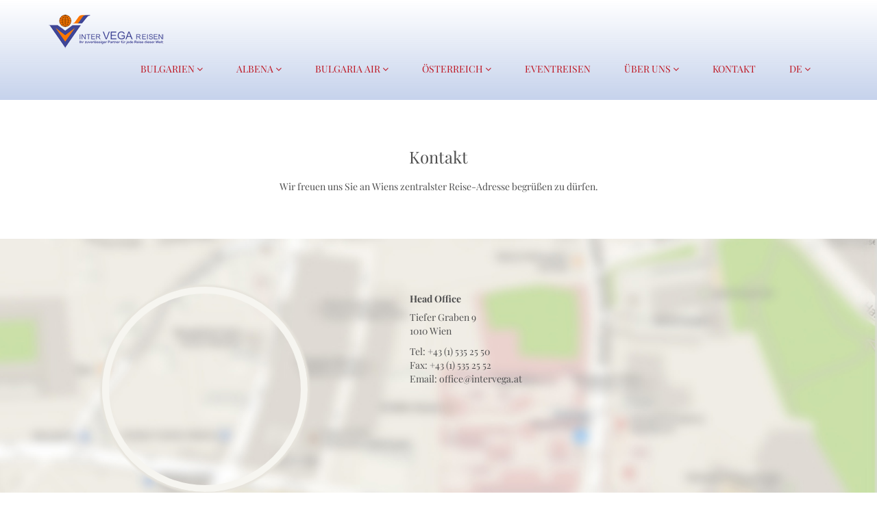

--- FILE ---
content_type: text/html; charset=UTF-8
request_url: http://www.intervega.at/p/7/Datenschutz
body_size: 6393
content:
<!DOCTYPE html>
<html lang="en">
	<head>
    <meta charset="utf-8">
    <meta http-equiv="X-UA-Compatible" content="IE=edge">
    <meta name="viewport" content="width=device-width, initial-scale=1.0">
    <meta name="description" content="">
    <meta name="author" content="">
    <title>Intervega</title>
	<base href="https://www.intervega.at/">
	<!-- core CSS -->
    <link href="css/bootstrap.min.css" rel="stylesheet">
    <link href="css/font-awesome.min.css" rel="stylesheet">
    <link href="css/animate.min.css" rel="stylesheet">
    <link href="css/prettyPhoto.css" rel="stylesheet">
    <link href="css/main.css?v=2" rel="stylesheet">
    <link href="css/responsive.css" rel="stylesheet">
    <!--[if lt IE 9]>
    <script src="js/html5shiv.js"></script>
    <script src="js/respond.min.js"></script>
    <![endif]-->
    <link rel="stylesheet" href="https://cdnjs.cloudflare.com/ajax/libs/owl-carousel/1.3.3/owl.carousel.min.css">
	<link rel="stylesheet" href="https://cdnjs.cloudflare.com/ajax/libs/owl-carousel/1.3.3/owl.theme.min.css">
	<link rel="stylesheet" href="https://cdnjs.cloudflare.com/ajax/libs/owl-carousel/1.3.3/owl.transitions.css">
    <script src="js/jquery.js"></script>
    <script type="text/javascript" src="https://cdnjs.cloudflare.com/ajax/libs/owl-carousel/1.3.3/owl.carousel.min.js"></script>     
    <link rel="stylesheet" href="map_editor/css/image-map-pro.min.css">
    <link rel="stylesheet" href="map_editor/css/squares.min.css">
    <link rel="stylesheet" href="jquery-ui/jquery-ui.css">
    <script src="jquery-ui/jquery-ui.js"></script>
</head><!--/head-->

	<body class="homepage">
			<header id="header">
        <div class="top-bar" style="color: #fff">
            <div class="container">
                <div class="row">
                	<div class="col-sm-2 col-xs-4">
                		<div class="top-number">
                        	<p><i class="fa fa-phone-square"></i>  +43 (1) 535 25 50</p>
                        </div>
                	</div>
                	<div class="col-sm-2 col-xs-4">
                		<div class="top-number">
                        	<p><a href="#" rel="office/intervega.at" class="meil"><i class="fa fa-envelope"></i>  <span class="hidml">office/intervega.at</span></a></p>
                        </div>
                	</div>
                	<div class="col-sm-2 col-xs-4">
                		<p align="right">MO - FR, 09:00 - 17:30</p>
                	</div>
                	<div class="col-sm-3 col-xs-4">
                		<p align="right">Tiefer Graben 9, A-1010 Wien</p>
                	</div>
                	<div class="col-sm-3 col-xs-4">
                		<div class="search">
							<form role="form" method="post" action="http://www.intervega.at/search">
								<input type="hidden" name="_token" value="s0GJgO44sg16lThvDpyReJFLEspwIn55ouAdsXA8">
								<input type="text" name="term" class="search-form" autocomplete="off" placeholder="Suche">
								<i class="fa fa-search"></i>
							</form>
						</div>
					</div>
                </div>
            </div><!--/.container-->
        </div><!--/.top-bar-->

        <nav class="navbar navbar-inverse" role="banner">
            <div class="container">
                <div class="navbar-header">
					<button type="button" class="navbar-toggle" data-toggle="collapse" data-target=".navbar-collapse">
                        <span class="sr-only">Toggle navigation</span>
                        <span class="icon-bar"></span>
                        <span class="icon-bar"></span>
                        <span class="icon-bar"></span>
                    </button>
                    <a class="navbar-brand" href="http://www.intervega.at"><img src="images/intervega_logo.png" alt="Intervega Reisen"></a>
                </div>
				
                <div class="collapse navbar-collapse navbar-right">
                    <ul class="nav navbar-nav">
                    	                    		 	
                    		<li role="presentation" class="dropdown">
                        		<a href="#" class="dropdown-toggle" data-toggle="dropdown">Bulgarien <i class="fa fa-angle-down"></i></a>
                       			<ul class="dropdown-menu">
                                													<li class=""><a href="http://www.intervega.at/3/Angebote">Angebote</a></li>
																							<li class=""><a href="http://www.intervega.at/4/Reiseziel%20Bulgarien">Reiseziel Bulgarien</a></li>
																							<li class=""><a href="http://www.intervega.at/5/Geschichte">Geschichte</a></li>
											 
                            	</ul>
                        	</li>
                        							                    		 	
                    		<li role="presentation" class="dropdown">
                        		<a href="#" class="dropdown-toggle" data-toggle="dropdown">Albena <i class="fa fa-angle-down"></i></a>
                       			<ul class="dropdown-menu">
                                													<li class=""><a href="http://www.intervega.at/29/Gr%C3%BCnes%20Resort%20am%20Schwarzen%20Meer">Grünes Resort am Schwarzen Meer</a></li>
																							<li class=""><a href="http://www.intervega.at/31/Die%20Anlage">Die Anlage</a></li>
																							<li class=""><a href="http://www.intervega.at/35/Albena:%20Der%20perfekte%20Urlaub%20am%20Schwarzen%20Meer">Albena: Der perfekte Urlaub am Schwarzen Meer</a></li>
																							<li class=""><a href="http://www.intervega.at/32/Zu%20den%20Angeboten">Zu den Angeboten</a></li>
																							<li class=""><a href="http://www.intervega.at/34/Albena%20Video">Albena Video</a></li>
											 
                            	</ul>
                        	</li>
                        							                    		 	
                    		<li role="presentation" class="dropdown">
                        		<a href="#" class="dropdown-toggle" data-toggle="dropdown">Bulgaria Air <i class="fa fa-angle-down"></i></a>
                       			<ul class="dropdown-menu">
                                													<li class=""><a href="http://www.intervega.at/16/Fluganfrage">Fluganfrage</a></li>
																							<li class=""><a href="http://www.intervega.at/17/Bulgaria%20Air">Bulgaria Air</a></li>
											 
                            	</ul>
                        	</li>
                        							                    		 	
                    		<li role="presentation" class="dropdown">
                        		<a href="#" class="dropdown-toggle" data-toggle="dropdown">Österreich  <i class="fa fa-angle-down"></i></a>
                       			<ul class="dropdown-menu">
                                													<li class=""><a href="http://www.intervega.at/22/Welcome%20in%20Austria%20-%20BG">Welcome in Austria - BG</a></li>
																							<li class=""><a href="http://www.intervega.at/23/Welcome%20in%20Austria%20-%20RU">Welcome in Austria - RU</a></li>
																							<li class=""><a href="http://www.intervega.at/24/Herzlich%20Willkommen">Herzlich Willkommen</a></li>
											 
                            	</ul>
                        	</li>
                        							                    							                    			<li class=""><a href="http://www.intervega.at/15/Eventreisen">Eventreisen</a></li>
					                    								                    		 	
                    		<li role="presentation" class="dropdown">
                        		<a href="#" class="dropdown-toggle" data-toggle="dropdown">Über uns <i class="fa fa-angle-down"></i></a>
                       			<ul class="dropdown-menu">
                                													<li class=""><a href="http://www.intervega.at/19/%C3%9Cber%20uns">Über uns</a></li>
																							<li class=""><a href="http://www.intervega.at/10/Impressum">Impressum</a></li>
																							<li class=""><a href="http://www.intervega.at/18/AGB">AGB</a></li>
																							<li class=""><a href="http://www.intervega.at/20/Datenschutzerkl%C3%A4rung">Datenschutzerklärung</a></li>
											 
                            	</ul>
                        	</li>
                        							                    							                    			<li class=""><a href="http://www.intervega.at/9/Kontakt">Kontakt</a></li>
					                    														<li role="presentation" class="dropdown">
                        	<a href="#" class="dropdown-toggle capitalize" data-toggle="dropdown">de <i class="fa fa-angle-down"></i></a>
                       		<ul class="dropdown-menu">
					                       			<li class=""><a href="http://www.intervega.at/p/7/Datenschutz?lang=en">English</a></li>
					                       			<li class=""><a href="http://www.intervega.at/p/7/Datenschutz?lang=ru">Russian</a></li>
					                       			<li class=""><a href="http://www.intervega.at/p/7/Datenschutz?lang=bg">Български</a></li>
					                       		</ul>
                       	</li>
                       			               
                    </ul>
                </div>
            </div><!--/.container-->
        </nav><!--/nav-->
    </header><!--/header-->
			<section id="contact-info">
        <div class="center">                
            <h2>Kontakt</h2>
            <p class="lead"><p>Wir freuen uns Sie an Wiens zentralster Reise-Adresse begr&uuml;&szlig;en zu d&uuml;rfen.</p>
</p>
        </div>
        <div class="gmap-area">
            <div class="container">
                <div class="row">
                    <div class="col-sm-5 text-center">
                        <div class="gmap">
                            <iframe src="https://www.google.com/maps/embed?pb=!1m18!1m12!1m3!1d2658.730656969495!2d16.364976715937292!3d48.21180367922947!2m3!1f0!2f0!3f0!3m2!1i1024!2i768!4f13.1!3m3!1m2!1s0x476d07a2ba79bcd9%3A0xbb8240faad9b3a06!2sI.V.R.+Reiseb%C3%BCro+Gesellschaft+m.b.H.!5e0!3m2!1sde!2sat!4v1480430765911" width="600" height="450" frameborder="0" style="border:0" allowfullscreen></iframe>
                        </div>
                    </div>

                    <div class="col-sm-7 map-content">
                        <ul class="row">
                            <li class="col-sm-6">
                                <address>
                                    <h5>Head Office</h5>
                                    <p>Tiefer Graben 9 <br>
                                    1010 Wien</p>
                                    <p>Tel: +43 (1) 535 25 50 <br>
                                    Fax: +43 (1) 535 25 52<br>
                                    Email: office@intervega.at</p>
                                </address>
                            </li>


                            <li class="col-sm-6">
                                                            </li>
                        </ul>
                    </div>
                </div>
            </div>
        </div>
    </section>  <!--/gmap_area -->

    <section id="contact-page">
        <div class="container">
            <div class="center">        
                <h2>Ihre Anfrage per E-Mail</h2>
                <p class="lead">Nutzen Sie unser Kontaktformular, um uns eine Nachricht zu hinterlassen. Wir melden uns umgehend bei Ihnen.</p>
            </div> 
            <div class="formresult" style="display:none;"><p class="resulttext text-success" align="center"></p></div>
            <div class="row contact-wrap"> 
                <div class="status alert alert-success" style="display: none"></div>
                <form id="main-contact-form" class="contact-form" name="contact-form" method="post" action="http://www.intervega.at/contact-form-send">
		    <input type="hidden" name="_token" value="s0GJgO44sg16lThvDpyReJFLEspwIn55ouAdsXA8">
                    <div class="col-sm-5 col-sm-offset-1">
                        <div class="form-group">
                            <label>Ihr Name *</label>
                            <input type="text" name="name" class="form-control" required="required">
                        </div>
                        <div class="form-group">
                            <label>E-Mail *</label>
                            <input type="email" name="email" class="form-control" required="required">
                        </div>
                        <div class="form-group">
                            <label>Telefon</label>
                            <input type="phone" name="phone" class="form-control">
                        </div>
                        <div class="form-group">
                            <label>Unternehmen</label>
                            <input type="text" name="company" class="form-control">
                        </div>                        
                    </div>
                    <div class="col-sm-5">
                        <div class="form-group">
                            <label>Betreff *</label>
                            <input type="text" name="subject" class="form-control" required="required">
                        </div>
                        <div class="form-group">
                            <label>Nachricht *</label>
                            <textarea name="message" id="message" required="required" class="form-control" rows="8"></textarea>
                        </div>                        
                        <div class="form-group">
                            <button type="submit" name="submit" class="btn btn-primary btn-lg" required="required">Abschicken</button>
                        </div>
                    </div>
                </form> 
            </div><!--/.row-->
        </div><!--/.container-->
    </section><!--/#contact-page-->
			<section id="partner">
	<div class="container">
				<div class="center wow fadeInDown">
			<h2>Unsere Partner</h2>
			<div class="lead"><p>Ein erfolgreiches Unternehmen braucht auch erfolgreiche Partner.<br />
Aus diesem Grund kooperieren wir ausschlie&szlig;lich mit Partnern, die durch umfangreiches Know-how und h&ouml;chste Qualit&auml;tsstandards den Wert unserer Dienstleistungen und somit den Nutzen f&uuml;r unsere Kunden steigern.</p>
</div>
		</div>    
		
		<div class="partners">
			<ul>
				 
				<li> <a href="http://www.kuoni.at"><img class="img-responsive wow fadeInDown" data-wow-duration="1000ms" data-wow-delay="0ms" src="uploads/2026-01-28/any.php" alt="Kuoni Travel Partner"></a></li>
				 
				<li> <a href="https://albena.bg/de"><img class="img-responsive wow fadeInDown" data-wow-duration="1000ms" data-wow-delay="300ms" src="uploads/2022-01-26/Albena_new.png" alt="Albena"></a></li>
				 
				<li> <a href="http://www.air.bg"><img class="img-responsive wow fadeInDown" data-wow-duration="1000ms" data-wow-delay="600ms" src="uploads/2024-01-17/BG_Air_Logo_EN_.png" alt="Bulgaria Air"></a></li>
				 
				<li> <a href="https://www.wko.at/branchen/w/tourismus-freizeitwirtschaft/reisebueros/start.html"><img class="img-responsive wow fadeInDown" data-wow-duration="1000ms" data-wow-delay="900ms" src="uploads/2024-02-15/WKO2024-1.png" alt="Wirschaftskammer Wien - Fachgruppe Wien der Reisebüros"></a></li>
				 
				<li> <a href="http://www.oevt.or.at"><img class="img-responsive wow fadeInDown" data-wow-duration="1000ms" data-wow-delay="1200ms" src="uploads/2019-02-13/OEVT Logo.png" alt="ÖVT"></a></li>
				 
				<li> <a href="http://www.thraciancliffs.com"><img class="img-responsive wow fadeInDown" data-wow-duration="1000ms" data-wow-delay="1500ms" src="uploads/2017-03-10/LOGO NO BACKGROUND.png" alt="Thracian Cliffs Golf &amp; Beach Resort"></a></li>
				 
				<li> <a href="http://www.tui.at"><img class="img-responsive wow fadeInDown" data-wow-duration="1000ms" data-wow-delay="1800ms" src="uploads/2017-03-08/TUI_3CPM_tileblue.png" alt="TUI"></a></li>
				 
				<li> <a href="www.piringolf.bg"><img class="img-responsive wow fadeInDown" data-wow-duration="1000ms" data-wow-delay="2100ms" src="uploads/2017-08-23/PIRIN GOLF logo (3).png" alt="Pirin Golf Club"></a></li>
				 
				<li> <a href="http://www.kuoni.at"><img class="img-responsive wow fadeInDown" data-wow-duration="1000ms" data-wow-delay="2400ms" src="uploads/2026-01-28/cambioclimatico.html" alt="Kuoni Travel Partner"></a></li>
							</ul>
		</div>        
	</div><!--/.container-->
</section><!--/#partner-->
			<section id="conatcats-info">
        <div class="container">
            <div class="row">
                <div class="col-sm-8">
                    <div class="media contact-info wow fadeInDown" data-wow-duration="1000ms" data-wow-delay="600ms">
                        <div class="pull-left">
                            <i class="fa fa-phone"></i>
                        </div>
                        <div class="media-body">
                            <h2 class="blau">+43 (1) 5352550</h2>
                            <p class="blau"><a href="#" rel="office/intervega.at" class="meil"><span class="hidml">office/intervega.at</span></a> // MO - FR, 09:00-17:30  // DE - BG - EN - RU - FR</p>
                        </div>
                    </div>
                </div>
            </div>
        </div><!--/.container-->    
    </section><!--/#conatcat-info-->

<section id="bottom">
        <div class="container wow fadeInDown" data-wow-duration="1000ms" data-wow-delay="600ms">
            <div class="row">
                <div class="col-md-3 col-sm-6">
                    <div class="widget">
                        <h3>Über uns</h3>
                        <ul>
                                                        <li><a href="http://www.intervega.at/p/6/Unternehmen">Unternehmen</a></li>
                                                        <li><a href="http://www.intervega.at/p/6/Team">Team</a></li>
                                                        <li><a href="http://www.intervega.at/p/7/Datenschutz">Datenschutz</a></li>
                                                        <li><a href="http://www.intervega.at/p/5/Impressum">Impressum</a></li>
                                                        <li><a href="http://www.intervega.at/p/7/Kontakt">Kontakt</a></li>
                                                        <li><a href="http://www.intervega.at/p/16/AGB">AGB</a></li>
                                                    </ul>
                    </div>    
                </div><!--/.col-md-3-->

                <div class="col-md-3 col-sm-6">
                    <div class="widget">
                        <h3>Services</h3>
                        <ul>
                                                        <li><a href="http://www.intervega.at/p/4/%C3%96sterreich">Österreich</a></li>
                                                        <li><a href="http://www.intervega.at/p/7/Outgoing">Outgoing</a></li>
                                                        <li><a href="http://www.intervega.at/p/3/City%20Reisen">City Reisen</a></li>
                                                        <li><a href="http://www.intervega.at/p/1/Maturareisen">Maturareisen</a></li>
                                                        <li><a href="http://www.intervega.at/p/3/Rosenfest">Rosenfest</a></li>
                                                        <li><a href="http://www.intervega.at/p/3/Klosterreisen">Klosterreisen</a></li>
                                                    </ul>
                    </div>    
                </div><!--/.col-md-3-->

                <div class="col-md-3 col-sm-6">
                    <div class="widget">
                        <h3>Top Angebote</h3>
                        <ul>
                                                        <li><a href="http://www.intervega.at/offer-details/45/Zum%20Rosenfest%202024">Zum Rosenfest 2024</a></li>
                                                        <li><a href="http://www.intervega.at/offer-details/17/Die%20bulgarische%20Toscana">Die bulgarische Toscana</a></li>
                                                        <li><a href="http://www.intervega.at/offer-details/40/Albena%20-%20Beach%20&amp;%20Fun****Hotels">Albena - Beach &amp; Fun****Hotels</a></li>
                                                    </ul>
                    </div>    
                </div><!--/.col-md-3-->

                <div class="col-md-3 col-sm-6">
                    <div class="widget">
                        <h3>Unsere Partner</h3>
                        <ul>
                                                        <li><a href="https://albena.bg/de" target="_blank">Albena</a></li>
                                                        <li><a href="http://tui.com" target="_blank">TUI</a></li>
                                                        <li><a href="http://www.iata.org/" target="_blank">IATA</a></li>
                                                        <li><a href="http://www.air.bg" target="_blank">Bulgaria Air</a></li>
                                                        <li><a href="http://austrian.com" target="_blank">Austrian Airlines</a></li>
                                                        <li><a href="https://www.aeroflot.ru/xx-de" target="_blank">Aeroflot - Russian Airlines</a></li>
                                                        <li><a href="http://www.lufthansa.com/" target="_blank">Lufthansa</a></li>
                                                        <li><a href="http://www.piringolf.bg" target="_blank">Pirin Golf Club</a></li>
                                                    </ul>
                    </div>    
                </div><!--/.col-md-3-->
            </div>
        </div>
    </section><!--/#bottom-->
			<section id="googlemap">
	<div class="map" id="map"></div>
</section>			<footer id="footer" class="midnight-blue">
	<div class="container">
		<div class="row">
			<div class="col-sm-6">
				&copy; 2017 <a target="_blank" href="https://itcreations.net" title="Powered by itcreations">itcreations</a>. All Rights Reserved.
			</div>
			<div class="col-sm-6">
								<ul class="pull-right">
										    <li><a href="http://www.intervega.at/p/0/Home">Home</a></li>
										    <li><a href="http://www.intervega.at/p/7/About%20Us">About Us</a></li>
										    <li><a href="http://www.intervega.at/p/7/Faq">Faq</a></li>
										    <li><a href="http://www.intervega.at/p/7/Contact%20Us">Contact Us</a></li>
									</ul>
							</div>
		</div>
	</div>
</footer><!--/#footer-->
			<script src="js/bootstrap.min.js"></script>
			<script src="js/jquery.prettyPhoto.js"></script>
			<script src="js/jquery.isotope.min.js"></script>
			<script src="js/main.js"></script>
			<script src="js/wow.min.js"></script>
			<script src="map_editor/js/image-map-pro.min.js"></script>
			<script type="text/javascript">
				function initMap() {
					var myLatlng = new google.maps.LatLng(48.2118039,16.3671653);
					var mapOptions = {
            			zoom: 17,
            			scrollwheel: false,
						center: myLatlng
					};
        			var map = new google.maps.Map(document.getElementById('map'), mapOptions);
					var contentString = '<div id="map_content"><h6>Intervega<br>I.V.R Reisebüro GmbH</h6><p>Tiefer Graben 9, 1010 Wien<br>Tel: +43 1 535 25 50</p></div>';
					var infowindow = new google.maps.InfoWindow({
						content: contentString
					});
					var image = 'https://itcreations.net/mawe/wp-content/themes/theme51992/images/marker.png';
					var marker = new google.maps.Marker({
						position: myLatlng,
						map: map,
						title: "Intervega"
					});
					marker.setMap(map);
					google.maps.event.addListener(marker, 'click', function() {
						infowindow.open(map,marker);
					});
				}
    		</script>
<script type="text/javascript">
        ;(function ($, window, document, undefined) {
            $(document).ready(function() {
		    
	    $('#image-map-pro-container').imageMapPro({"id":6673,"editor":{"previewMode":1,"selected_shape":"spot-5008"},"general":{"name":"Untitled","width":1191,"height":842},"spots":[{"id":"spot-9340","x":40.7,"y":59.5,"actions":{"click":"show-tooltip"},"default_style":{"use_icon":1,"icon_fill":"#0000ff","icon_is_pin":1},"mouseover_style":{"opacity":0.7368421052631579,"icon_fill":"#ff8000"},"tooltip_style":{"background_opacity":0.3533834586466165},"tooltip_content":{"plain_text":"Plovdiv -  die zweitgrößte Stadt Bulgariens, liegt in der Thrakischen Ebene. Hier erwartet Sie eine reiche kulturelle Vergangenheit, eine echte Schatztruhe!\nBesuchen Sie unbedingt die europäische Kulturhauptstadt 2019!!!","squares_json":"{\"containers\":[{\"id\":\"sq-container-494811\",\"settings\":{\"elements\":[{\"settings\":{\"name\":\"Paragraph\",\"iconClass\":\"fa fa-paragraph\"}}]}}]}","squares_content":"<div class=\"squares-container\"><div id=\"sq-element-960831\" class=\"squares-element sq-col-lg-12 \" style=\"margin-top: 0px; margin-bottom: 0px; margin-left: 0px; margin-right: 0px; padding-top: 10px; padding-bottom: 10px; padding-left: 10px; padding-right: 10px; float: left; font-family: sans-serif; font-size: 14px; font-weight: normal; font-style: normal; line-height: 22px; color: #ffffff; text-align: left; text-decoration: none; text-transform: none; background-color: rgba(255, 255, 255, 0); opacity: 1; box-shadow: none; border-width: 0px; border-style: none; border-color: rgba(0, 0, 0, 1); border-radius: 0px; \"><p id=\"\" style=\"font-family: sans-serif; font-size: 14px; font-weight: normal; font-style: normal; line-height: 22px; color: #ffffff; text-align: left; text-decoration: none; text-transform: none; font-family: sans-serif; font-size: 14px; font-weight: normal; font-style: normal; line-height: 22px; color: #ffffff; text-align: left; text-decoration: none; text-transform: none;  margin: 0; padding: 0;\" class=\"\">Pellentesque habitant morbi tristique senectus et netus et malesuada fames ac turpis egestas.</p></div><div class=\"squares-clear\"></div></div>"}},{"id":"spot-2459","x":16.7,"y":47.1,"actions":{"click":"follow-link","link":"http://www.intervega.at/offer-details/13"},"default_style":{"use_icon":1,"icon_fill":"#0000ff","icon_is_pin":1},"mouseover_style":{"opacity":0.7406015037593985,"icon_fill":"#ff8000"},"tooltip_style":{"background_opacity":0.36466165413533835},"tooltip_content":{"plain_text":"Sofia – die Hauptstadt Bulgariens, spannend und überraschend, zählt zu den ältesten Städte Europas!\nEignet sich perfekt für einen Städteausflug – ca. nur 1 Flugstunde von Wien entfernt!!!\nUnser City Break Sofia erwartet Sie!!!"}},{"id":"spot-5008","x":90.4,"y":29,"actions":{"click":"follow-link","link":"http://www.intervega.at/32/Hotel%20Platzhalter"},"default_style":{"use_icon":1,"icon_fill":"#0000ff","icon_is_pin":1},"mouseover_style":{"opacity":0.7406015037593985,"icon_fill":"#ff8000"},"tooltip_style":{"background_opacity":0.36466165413533835},"tooltip_content":{"plain_text":"Albena - das grüne Resort am Schwarzen Meer befindet sich nur 40 km vom Flughafen Varna entfernt und ist ideal für einen Urlaub zu jeder Jahreszeit! Von Wien aus fliegen Sie nur 1.5 Stunden!\nUnsere Angebote erwarten Sie!"}}]});

		    
     });
        })(jQuery, window, document);
    </script>
    		<a href="#0" class="cd-top">Top</a>
						<script src="https://maps.googleapis.com/maps/api/js?key=AIzaSyApF1k-XeBTLwDA4w1yXqldI1Jph8zQz5c&callback=initMap" async defer></script>
	</body>
</html>


--- FILE ---
content_type: text/javascript
request_url: https://www.intervega.at/js/main.js
body_size: 1656
content:
jQuery(function($) {'use strict',

	//#main-slider
	$(function(){
		$('#main-slider.carousel').carousel({
			interval: 6000,
			pause: null,
			ride: "carousel"
		});
	});


	var offset = 300,
	offset_opacity = 1200,
	scroll_top_duration = 700;
	$back_to_top = $('.cd-top');
	$(window).scroll(function(){
	
		( $(this).scrollTop() > offset ) ? $back_to_top.addClass('cd-is-visible') : $back_to_top.removeClass('cd-is-visible cd-fade-out');

		if( $(this).scrollTop() > offset_opacity ) { 
			$back_to_top.addClass('cd-fade-out');
		}
		
		if ($(this).scrollTop() > 50) {
			
			$('#header').addClass('sticky-header');
		} else {
			
			$('#header').removeClass('sticky-header');
		}
		
		
	});
	$back_to_top.on('click', function(event){
		event.preventDefault();
		$('body,html').animate({
			scrollTop: 0 ,
		 	}, scroll_top_duration
		);
	});
	
	
	

	// accordian
	$('.accordion-toggle').on('click', function(){
		$(this).closest('.panel-group').children().each(function(){
		$(this).find('>.panel-heading').removeClass('active');
		 });

	 	$(this).closest('.panel-heading').toggleClass('active');
	});

	//Initiat WOW JS
	new WOW().init();

	// portfolio filter
	$(window).load(function(){'use strict';
		var $portfolio_selectors = $('.portfolio-filter >li>a');
		var $portfolio = $('.portfolio-items');
		$portfolio.isotope({
			itemSelector : '.portfolio-item',
			layoutMode : 'fitRows'
		});
		
		$portfolio_selectors.on('click', function(){
			$portfolio_selectors.removeClass('active');
			$(this).addClass('active');
			var selector = $(this).attr('data-filter');
			$portfolio.isotope({ filter: selector });
			return false;
		});
	});

	// Contact form
	var form = $('#main-contact-form');
	form.submit(function(event){
		event.preventDefault();
		var form_status = $('<div class="form_status"></div>');
		$.ajax({
			url: $(this).attr('action'),
			type: $(this).attr('method'),
			data: $(this).serialize(),
			beforeSend: function(){
				form.prepend( form_status.html('<p><i class="fa fa-spinner fa-spin"></i> Email is sending...</p>').fadeIn() );
			}
		}).done(function(data){
			if ( data.status == 'ok' ) {
				form_status.hide();
				$( ".contact-wrap" ).slideUp( "slow", function() {
    				$( ".formresult" ).slideDown("fast", function() {
    					$(".resulttext").html(''+data.message+'')
  					});
  				});
			} else {
				form_status.html('<p class="text-error">' + data.message + '</p>').delay(3000).fadeOut();
			}
		});
	});

	// Testimonials 
	
	$("#testimonial-slider").owlCarousel({
        items:1,
        itemsDesktop:[1000,1],
        itemsDesktopSmall:[979,1],
        itemsTablet:[768,1],
        itemsMobile:[550,1],
        pagination: false,
        navigation:true,
        navigationText:["",""],
        slideSpeed:1000,
        paginationSpeed: 10000,
        transitionStyle:"backSlide",
        autoPlay:15000
    });
    
    
    
	
	$('a.meil').each(function() {
		var frm = $(this).attr("rel");
		var erm = frm.replace('/','@');
		this.href = 'mailto:' + erm;
		$(this).find('.hidml').html(erm);
	});

    
	
	//goto top
	$('.gototop').click(function(event) {
		event.preventDefault();
		$('html, body').animate({
			scrollTop: $("body").offset().top
		}, 500);
	});	

	//Pretty Photo
	$("a[rel^='prettyPhoto']").prettyPhoto({
		social_tools: false
	});	
});


(function($) {
var isGoogleFont = function (element) {
    // google font download
    if (element.href
        && element.href.indexOf('https://fonts.googleapis.com') === 0) {
        return true;
    }       
    return false;
}

// we override these methods only for one particular head element
// default methods for other elements are not affected
var head = $('head')[0];

var insertBefore = head.insertBefore;
head.insertBefore = function (newElement, referenceElement) {
    if (!isGoogleFont(newElement)) {
        insertBefore.call(head, newElement, referenceElement);
    }
};

var appendChild = head.appendChild;
head.appendChild = function (textNode) {
    if (!isGoogleFont($(textNode)[0])) {
        appendChild.call(head, textNode);
    }
};
})(jQuery);


--- FILE ---
content_type: text/javascript
request_url: https://www.intervega.at/map_editor/js/image-map-pro.min.js
body_size: 7033
content:
!function(a,b,c,d){function e(b,c){this.element=b,this.settings=a.extend(!0,{},n,c),this.root=a(b),this.wrap=d,this.shapeContainer=d,this.shapeSvgContainer=d,this.fullscreenTooltipsContainer=d,this.visibleTooltip=d,this.visibleTooltipIndex=d,this.highlightedShape=d,this.highlightedShapeIndex=d,this.clickedShape=d,this.clickedShapeIndex=d,this.initTimeout=d,this.touch=!1,this.fullscreenTooltipVisible=!1,this.init()}function f(a){var b=/^#?([a-f\d]{2})([a-f\d]{2})([a-f\d]{2})$/i.exec(a);return b?{r:parseInt(b[1],16),g:parseInt(b[2],16),b:parseInt(b[3],16)}:null}function g(a,b,c,d,e,f){return a>=c&&c+e>=a&&b>=d&&d+f>=b?!0:!1}function h(a,b,c){for(var d=!1,e=0,f=c.length-1;e<c.length;f=e++){var g=c[e][0],h=c[e][1],i=c[f][0],j=c[f][1],k=h>b!=j>b&&(i-g)*(b-h)/(j-h)+g>a;k&&(d=!d)}return d}function i(a,b,c,d,e,f){var g=(a-c)*(a-c),h=e*e,i=(b-d)*(b-d),j=f*f;return 1>=g/h+i/j?!0:!1}function j(b,d,e,f){return 0>b&&(b=0),0>d&&(d=0),b>a(c).width()-e&&(b=a(c).width()-e),d>a(c).height()-f&&(d=a(c).height()-f),{x:b,y:d}}function k(a){for(var b,c,d=a.length;0!==d;)c=Math.floor(Math.random()*d),d-=1,b=a[d],a[d]=a[c],a[c]=b;return a}function l(){return/Android|webOS|iPhone|iPad|iPod|BlackBerry|IEMobile|Opera Mini/i.test(navigator.userAgent)?!0:!1}a.imageMapProInitialized=function(a){},a.imageMapProEventHighlightedShape=function(a,b){},a.imageMapProEventUnhighlightedShape=function(a,b){},a.imageMapProEventClickedShape=function(a,b){},a.imageMapProEventOpenedTooltip=function(a,b){},a.imageMapProEventClosedTooltip=function(a){},a.imageMapProHighlightShape=function(b,c){var d=a("#"+c).data("index");p[b].highlightedShapeIndex!=d&&(p[b].highlightedShape&&p[b].unhighlightShape(),p[b].manuallyHighlightedShape=!0,p[b].highlightShape(d,!1))},a.imageMapProUnhighlightShape=function(a){p[a].highlightedShape&&p[a].unhighlightShape()},a.imageMapProOpenTooltip=function(b,c){var d=a("#"+c).data("index");p[b].manuallyShownTooltip=!0,p[b].showTooltip(d),p[b].updateTooltipPosition(d)},a.imageMapProHideTooltip=function(a){p[a].hideTooltip()},a.imageMapProReInitMap=function(a){p[a].init()},a.imageMapProIsMobile=function(){return l()};var m="imageMapPro",n={id:Math.round(1e4*Math.random())+1,editor:{previewMode:0,selected_shape:-1,tool:"spot"},general:{name:"",shortcode:"",width:1191,height:842,responsive:1,sticky_tooltips:0,constrain_tooltips:1,image_url:"/uploads/./bulgarien.png",tooltip_animation:"grow",pageload_animation:"none",fullscreen_tooltips:"none",late_initialization:0},spots:[]},o={id:"spot-0",type:"spot",x:-1,y:-1,width:44,height:44,actions:{mouseover:"show-tooltip",click:"no-action",link:"#",open_link_in_new_window:1},default_style:{opacity:1,border_radius:50,background_color:"#000000",background_opacity:.4,border_width:0,border_style:"solid",border_color:"#ffffff",border_opacity:1,fill:"#000000",fill_opacity:.4,stroke_color:"#ffffff",stroke_opacity:.75,stroke_width:0,stroke_dasharray:"10 10",stroke_linecap:"round",use_icon:0,icon_type:"library",icon_svg_path:"M409.81,160.113C409.79,71.684,338.136,0,249.725,0C161.276,0,89.583,71.684,89.583,160.113     c0,76.325,119.274,280.238,151.955,334.638c1.72,2.882,4.826,4.641,8.178,4.641c3.351,0,6.468-1.759,8.168-4.631     C290.545,440.361,409.81,236.438,409.81,160.113z M249.716,283.999c-68.303,0-123.915-55.573-123.915-123.895     c0-68.313,55.592-123.895,123.915-123.895s123.876,55.582,123.876,123.895S318.029,283.999,249.716,283.999z",icon_svg_viewbox:"0 0 499.392 499.392",icon_fill:"#000000",icon_url:"",icon_is_pin:0,icon_shadow:0},mouseover_style:{opacity:1,border_radius:50,background_color:"#ffffff",background_opacity:.4,border_width:0,border_style:"solid",border_color:"#ffffff",border_opacity:1,fill:"#ffffff",fill_opacity:.4,stroke_color:"#ffffff",stroke_opacity:.75,stroke_width:0,stroke_dasharray:"10 10",stroke_linecap:"round",icon_fill:"#000000"},tooltip_style:{border_radius:5,padding:20,background_color:"#000000",background_opacity:.9,position:"top",width:300,auto_width:0},tooltip_content:{content_type:"plain-text",plain_text:"Lorem Ipsum",plain_text_color:"#ffffff",squares_json:'{"containers":[{"id":"sq-container-403761","settings":{"elements":[{"settings":{"name":"Paragraph","iconClass":"fa fa-paragraph"}}]}}]}',squares_content:'<div class="squares-container"><div id="sq-element-725001" class="squares-element col-lg-12 " style="margin-top: 0px; margin-bottom: 0px; margin-left: 0px; margin-right: 0px; padding-top: 10px; padding-bottom: 10px; padding-left: 10px; padding-right: 10px; float: left; font-family: sans-serif; font-size: 14px; font-weight: normal; font-style: normal; line-height: 22px; color: #ffffff; text-align: left; text-decoration: none; text-transform: none; background-color: rgba(255, 255, 255, 0); opacity: 1; box-shadow: none; border-width: 0px; border-style: none; border-color: rgba(0, 0, 0, 1); border-radius: 0px; "><p id="" style="" class="">Pellentesque habitant morbi tristique senectus et netus et malesuada fames ac turpis egestas.</p></div><div class="squares-clear"></div></div>'},points:[],vs:[]},p=new Array;MutationObserver=b.MutationObserver||b.WebKitMutationObserver;var q;a.extend(e.prototype,{init:function(){var c=this;p[this.settings.general.name]=this,this.id=100*Math.random();for(var d=0;d<c.settings.spots.length;d++){var e=c.settings.spots[d],f=a.extend(!0,{},o);e=a.extend(!0,f,e),c.settings.spots[d]=a.extend(!0,{},e)}c.root.addClass("imp-initialized"),c.root.html('<div class="imp-wrap"></div>'),c.wrap=c.root.find(".imp-wrap");var g=new Image;g.src=c.settings.general.image_url,c.loadImage(g,function(){},function(){var b="";b+='<img src="'+c.settings.general.image_url+'">',c.wrap.html(b),c.adjustSize(),c.drawShapes(),c.addTooltips(),c.events(),c.animateShapesLoop(),a.imageMapProInitialized(c.settings.general.name)}),a(b).on("resize",function(){c.adjustSize()})},loadImage:function(b,c,e){b.complete&&b.naturalWidth!==d&&b.naturalHeight!==d?e():(c(),a(b).on("load",function(){a(b).off("load"),e()}))},adjustSize:function(){var a=this;if(1==parseInt(a.settings.general.responsive,10)){for(var b=a.root.width(),c=a.root;0==b&&(c=c.parent(),b=c.width(),!c.is("body")););var d=a.settings.general.width/a.settings.general.height;a.wrap.css({width:b,height:b/d})}else a.wrap.css({width:a.settings.general.width,height:a.settings.general.height})},drawShapes:function(){for(var a=this,b=0;b<a.settings.spots.length;b++){var c=a.settings.spots[b];if(c.x=parseFloat(c.x),c.y=parseFloat(c.y),c.width=parseFloat(c.width),c.height=parseFloat(c.height),c.default_style.stroke_width=parseInt(c.default_style.stroke_width),c.mouseover_style.stroke_width=parseInt(c.mouseover_style.stroke_width),"poly"==c.type)for(var d=0;d<c.points.length;d++)c.points[d].x=parseFloat(c.points[d].x),c.points[d].y=parseFloat(c.points[d].y)}a.settings.general.width=parseInt(a.settings.general.width),a.settings.general.height=parseInt(a.settings.general.height),a.wrap.prepend('<div class="imp-shape-container"></div>'),a.shapeContainer=a.wrap.find(".imp-shape-container");for(var e="",g=!1,h='<svg class="hs-poly-svg" viewBox="0 0 '+a.settings.general.width+" "+a.settings.general.height+'" preserveAspectRatio="none">',b=0;b<a.settings.spots.length;b++){var c=a.settings.spots[b];if("spot"==c.type)if(1==parseInt(c.default_style.use_icon,10)){var i="";if(i+="left: "+c.x+"%;",i+="top: "+c.y+"%;",i+="width: "+c.width+"px;",i+="height: "+c.height+"px;",i+="margin-left: -"+c.width/2+"px;",i+=1==parseInt(c.default_style.icon_is_pin,10)?"margin-top: -"+c.height+"px;":"margin-top: -"+c.height/2+"px;",i+="background-image: url("+c.default_style.icon_url+")",i+="background-position: center;",i+="background-repeat: no-repeat;","fade"==a.settings.general.pageload_animation&&(i+="opacity: 0;"),"grow"==a.settings.general.pageload_animation&&(i+="opacity: "+c.default_style.opacity+";",i+="transform: scale(0, 0);-moz-transform: scale(0, 0);-webkit-transform: scale(0, 0);",1==parseInt(c.default_style.icon_is_pin,10)&&(i+="transform-origin: 50% 100%;-moz-transform-origin: 50% 100%;-webkit-transform-origin: 50% 100%;")),"none"==a.settings.general.pageload_animation&&(i+="opacity: "+c.default_style.opacity+";"),e+='<div class="imp-shape imp-shape-spot" id="'+c.id+'" style="'+i+'" data-index='+b+">","library"==c.default_style.icon_type?(e+='   <svg xmlns="http://www.w3.org/2000/svg" xmlns:xlink="http://www.w3.org/1999/xlink" version="1.1" viewBox="'+c.default_style.icon_svg_viewbox+'" xml:space="preserve" width="'+c.width+'px" height="'+c.height+'px">',e+='       <path style="fill:'+c.default_style.icon_fill+'" d="'+c.default_style.icon_svg_path+'"></path>',e+="   </svg>"):e+='<img src="'+c.default_style.icon_url+'">',1==parseInt(c.default_style.icon_shadow,10)){var j="";j+="width: "+c.width+"px;",j+="height: "+c.height+"px;",j+="top: "+c.height/2+"px;",e+='<div style="'+j+'" class="imp-shape-icon-shadow"></div>'}e+="</div>"}else{var i="",k=f(c.default_style.background_color),l=f(c.default_style.border_color);i+="left: "+c.x+"%;",i+="top: "+c.y+"%;",i+="width: "+c.width+"px;",i+="height: "+c.height+"px;",i+="margin-left: -"+c.width/2+"px;",i+="margin-top: -"+c.height/2+"px;",i+="border-radius: "+c.default_style.border_radius+"px;",i+="background: rgba("+k.r+", "+k.g+", "+k.b+", "+c.default_style.background_opacity+");",i+="border-width: "+c.default_style.border_width+"px;",i+="border-style: "+c.default_style.border_style+";",i+="border-color: rgba("+l.r+", "+l.g+", "+l.b+", "+c.default_style.border_opacity+");","fade"==a.settings.general.pageload_animation&&(i+="opacity: 0;"),"grow"==a.settings.general.pageload_animation&&(i+="opacity: "+c.default_style.opacity+";",i+="transform: scale(0, 0);-moz-transform: scale(0, 0);-webkit-transform: scale(0, 0);"),"none"==a.settings.general.pageload_animation&&(i+="opacity: "+c.default_style.opacity+";"),e+='<div class="imp-shape imp-shape-spot" id="'+c.id+'" style="'+i+'" data-index='+b+"></div>"}if("rect"==c.type){var i="",k=f(c.default_style.background_color),l=f(c.default_style.border_color);i+="left: "+c.x+"%;",i+="top: "+c.y+"%;",i+="width: "+c.width+"%;",i+="height: "+c.height+"%;",i+="border-radius: "+c.default_style.border_radius+"px;",i+="background: rgba("+k.r+", "+k.g+", "+k.b+", "+c.default_style.background_opacity+");",i+="border-width: "+c.default_style.border_width+"px;",i+="border-style: "+c.default_style.border_style+";",i+="border-color: rgba("+l.r+", "+l.g+", "+l.b+", "+c.default_style.border_opacity+");","fade"==a.settings.general.pageload_animation&&(i+="opacity: 0;"),"grow"==a.settings.general.pageload_animation&&(i+="opacity: "+c.default_style.opacity+";",i+="transform: scale(0, 0);-moz-transform: scale(0, 0);-webkit-transform: scale(0, 0);"),"none"==a.settings.general.pageload_animation&&(i+="opacity: "+c.default_style.opacity+";"),e+='<div class="imp-shape imp-shape-rect" id="'+c.id+'" style="'+i+'" data-index='+b+"></div>"}if("oval"==c.type){var i="",k=f(c.default_style.background_color),l=f(c.default_style.border_color);i+="left: "+c.x+"%;",i+="top: "+c.y+"%;",i+="width: "+c.width+"%;",i+="height: "+c.height+"%;",i+="border-radius: 50% 50%;",i+="background: rgba("+k.r+", "+k.g+", "+k.b+", "+c.default_style.background_opacity+");",i+="border-width: "+c.default_style.border_width+"px;",i+="border-style: "+c.default_style.border_style+";",i+="border-color: rgba("+l.r+", "+l.g+", "+l.b+", "+c.default_style.border_opacity+");","fade"==a.settings.general.pageload_animation&&(i+="opacity: 0;"),"grow"==a.settings.general.pageload_animation&&(i+="opacity: "+c.default_style.opacity+";",i+="transform: scale(0, 0);-moz-transform: scale(0, 0);-webkit-transform: scale(0, 0);"),"none"==a.settings.general.pageload_animation&&(i+="opacity: "+c.default_style.opacity+";"),e+='<div class="imp-shape imp-shape-oval" id="'+c.id+'" style="'+i+'" data-index='+b+"></div>"}if("poly"==c.type){g=!0;var m=f(c.default_style.fill),n=f(c.default_style.stroke_color),o="";if(o+="width: 100%;",o+="height: 100%;",o+="fill: rgba("+m.r+", "+m.g+", "+m.b+", "+c.default_style.fill_opacity+");",o+="stroke: rgba("+n.r+", "+n.g+", "+n.b+", "+c.default_style.stroke_opacity+");",o+="stroke-width: "+c.default_style.stroke_width+"px;",o+="stroke-dasharray: "+c.default_style.stroke_dasharray+";",o+="stroke-linecap: "+c.default_style.stroke_linecap+";","fade"==a.settings.general.pageload_animation&&(o+="opacity: 0;"),"grow"==a.settings.general.pageload_animation){o+="opacity: "+c.default_style.opacity+";",o+="transform: scale(0, 0);-moz-transform: scale(0, 0);-webkit-transform: scale(0, 0);";var p=c.x+c.width/2,q=c.y+c.height/2;o+="transform-origin: "+p+"% "+q+"%;-moz-transform-origin: "+p+"% "+q+"%;-webkit-transform-origin: "+p+"% "+q+"%;"}"none"==a.settings.general.pageload_animation&&(o+="opacity: "+c.default_style.opacity+";");var r=a.settings.general.width*(c.width/100),s=a.settings.general.height*(c.height/100);h+='           <polygon class="imp-shape imp-shape-poly" style="'+o+'" data-index='+b+' id="'+c.id+'" points="',c.vs=new Array;for(var d=0;d<c.points.length;d++){var t=a.settings.general.width*(c.x/100)+c.points[d].x/100*r,u=a.settings.general.height*(c.y/100)+c.points[d].y/100*s;h+=t+","+u+" ",c.vs.push([t,u])}h+='           "></polygon>'}}h+="</svg>",g?a.shapeContainer.html(e+h):a.shapeContainer.html(e)},addTooltips:function(){var b=this;if("always"==b.settings.general.fullscreen_tooltips||"mobile-only"==b.settings.general.fullscreen_tooltips&&l()){b.fullscreenTooltipsContainer||(a('.imp-fullscreen-tooltips-container[data-image-map-id="'+b.settings.id+'"]').remove(),a("body").prepend('<div class="imp-fullscreen-tooltips-container" data-image-map-id="'+b.settings.id+'"></div>'),b.fullscreenTooltipsContainer=a('.imp-fullscreen-tooltips-container[data-image-map-id="'+b.settings.id+'"]'));for(var c="",d=0;d<b.settings.spots.length;d++){var e=b.settings.spots[d];e.tooltip_content.plain_text=e.tooltip_content.plain_text.replace(/\n/g,"<br>");var g="",h=f(e.tooltip_style.background_color);if(g+="padding: "+e.tooltip_style.padding+"px;",g+="background: rgba("+h.r+", "+h.g+", "+h.b+", "+e.tooltip_style.background_opacity+");","none"==b.settings.general.tooltip_animation&&(g+="opacity: 0;"),"fade"==b.settings.general.tooltip_animation&&(g+="opacity: 0;",g+="transition-property: opacity;-moz-transition-property: opacity;-webkit-transition-property: opacity;"),"grow"==b.settings.general.tooltip_animation&&(g+="transform: scale(0, 0);-moz-transform: scale(0, 0);-webkit-transform: scale(0, 0);",g+="transition-property: transform;-moz-transition-property: -moz-transform;-webkit-transition-property: -webkit-transform;",g+="transform-origin: 50% 50%;-moz-transform-origin: 50% 50%;-webkit-transform-origin: 50% 50%;"),c+='<div class="imp-fullscreen-tooltip" style="'+g+'" data-index="'+d+'">',c+='   <div class="imp-tooltip-close-button" data-index="'+d+'"><i class="fa fa-times" aria-hidden="true"></i></div>',"plain-text"==e.tooltip_content.content_type){var g="";g+="color: "+e.tooltip_content.plain_text_color+";",c+='<div class="imp-tooltip-plain-text" style="'+g+'">'+e.tooltip_content.plain_text+"</div>"}else c+=e.tooltip_content.squares_content;c+="</div>"}b.fullscreenTooltipsContainer.html(c)}else{for(var c="",d=0;d<b.settings.spots.length;d++){var e=b.settings.spots[d];e.tooltip_content.plain_text=e.tooltip_content.plain_text.replace(/\n/g,"<br>");var g="",h=f(e.tooltip_style.background_color),i="poly"==e.type?"imp-tooltip-buffer-large":"";if(g+="border-radius: "+e.tooltip_style.border_radius+"px;",g+="padding: "+e.tooltip_style.padding+"px;",g+="background: rgba("+h.r+", "+h.g+", "+h.b+", "+e.tooltip_style.background_opacity+");","none"==b.settings.general.tooltip_animation&&(g+="opacity: 0;"),"fade"==b.settings.general.tooltip_animation&&(g+="opacity: 0;",g+="transition-property: opacity;-moz-transition-property: opacity;-webkit-transition-property: opacity;"),"grow"==b.settings.general.tooltip_animation&&(g+="transform: scale(0, 0);-moz-transform: scale(0, 0);-webkit-transform: scale(0, 0);",g+="transition-property: transform;-moz-transition-property: -moz-transform;-webkit-transition-property: -webkit-transform;","top"==e.tooltip_style.position&&(g+="transform-origin: 50% 100%;-moz-transform-origin: 50% 100%;-webkit-transform-origin: 50% 100%;"),"bottom"==e.tooltip_style.position&&(g+="transform-origin: 50% 0%;-moz-transform-origin: 50% 0%;-webkit-transform-origin: 50% 0%;"),"left"==e.tooltip_style.position&&(g+="transform-origin: 100% 50%;-moz-transform-origin: 100% 50%;-webkit-transform-origin: 100% 50%;"),"right"==e.tooltip_style.position&&(g+="transform-origin: 0% 50%;-moz-transform-origin: 0% 50%;-webkit-transform-origin: 0% 50%;")),c+='<div class="imp-tooltip" style="'+g+'" data-index="'+d+'">',"top"==e.tooltip_style.position&&(c+='   <div class="hs-arrow hs-arrow-bottom" style="border-top-color: rgba('+h.r+", "+h.g+", "+h.b+", "+e.tooltip_style.background_opacity+');"></div>',0==parseInt(b.settings.general.sticky_tooltips,10)&&(c+='   <div class="imp-tooltip-buffer imp-tooltip-buffer-bottom '+i+'"></div>')),"bottom"==e.tooltip_style.position&&(c+='   <div class="hs-arrow hs-arrow-top" style="border-bottom-color: rgba('+h.r+", "+h.g+", "+h.b+", "+e.tooltip_style.background_opacity+');"></div>',0==parseInt(b.settings.general.sticky_tooltips,10)&&(c+='   <div class="imp-tooltip-buffer imp-tooltip-buffer-top '+i+'"></div>')),"left"==e.tooltip_style.position&&(c+='   <div class="hs-arrow hs-arrow-right" style="border-left-color: rgba('+h.r+", "+h.g+", "+h.b+", "+e.tooltip_style.background_opacity+');"></div>',0==parseInt(b.settings.general.sticky_tooltips,10)&&(c+='   <div class="imp-tooltip-buffer imp-tooltip-buffer-right '+i+'"></div>')),"right"==e.tooltip_style.position&&(c+='   <div class="hs-arrow hs-arrow-left" style="border-right-color: rgba('+h.r+", "+h.g+", "+h.b+", "+e.tooltip_style.background_opacity+');"></div>',0==parseInt(b.settings.general.sticky_tooltips,10)&&(c+='   <div class="imp-tooltip-buffer imp-tooltip-buffer-left '+i+'"></div>')),"plain-text"==e.tooltip_content.content_type){var g="";g+="color: "+e.tooltip_content.plain_text_color+";",c+='<div class="imp-tooltip-plain-text" style="'+g+'">'+e.tooltip_content.plain_text+"</div>"}else c+=e.tooltip_content.squares_content;c+="</div>"}b.wrap.prepend(c)}},measureTooltipSize:function(a){if(!("always"==this.settings.general.fullscreen_tooltips||"mobile"==this.settings.general.fullscreen_tooltips&&l())){var b=this.settings.spots[a],c=this.wrap.find('.imp-tooltip[data-index="'+a+'"]');0==parseInt(b.tooltip_style.auto_width,10)&&c.css({width:b.tooltip_style.width}),c.data("imp-measured-width",c.outerWidth()),c.data("imp-measured-height",c.outerHeight())}},animateShapesLoop:function(){if("none"!=this.settings.general.pageload_animation)for(var a=750/this.settings.spots.length,b=k(this.settings.spots.slice()),c=0;c<b.length;c++)this.animateShape(b[c],a*c)},animateShape:function(b,c){var d=this,e=a("#"+b.id);setTimeout(function(){"fade"==d.settings.general.pageload_animation&&e.css({opacity:b.default_style.opacity}),"grow"==d.settings.general.pageload_animation&&e.css({transform:"scale(1, 1)","-moz-transform":"scale(1, 1)","-webkit-transform":"scale(1, 1)"})},c)},events:function(){var b=this;this.wrap.off("mousemove"),this.wrap.on("mousemove",function(a){b.touch||b.handleEventMove(a)}),this.wrap.off("mouseup"),this.wrap.on("mouseup",function(a){b.touch||b.handleEventEnd(a)}),this.wrap.off("touchstart"),this.wrap.on("touchstart",function(a){b.touch=!0,b.handleEventMove(a)}),this.wrap.off("touchmove"),this.wrap.on("touchmove",function(a){b.handleEventMove(a)}),this.wrap.off("touchend"),this.wrap.on("touchend",function(a){b.handleEventEnd(a)}),a(c).off("mousemove."+this.settings.id),a(c).on("mousemove."+this.settings.id,function(c){b.touch||b.manuallyHighlightedShape||b.manuallyShownTooltip||0==a(c.target).closest(".imp-wrap").length&&0==a(c.target).closest(".imp-fullscreen-tooltips-container").length&&(b.visibleTooltip&&b.hideTooltip(),b.clickedShape&&b.unclickShape(),b.highlightedShape&&b.unhighlightShape())}),a(c).off("touchstart."+this.settings.id),a(c).on("touchstart."+this.settings.id,function(c){b.manuallyHighlightedShape||b.manuallyShownTooltip||0==a(c.target).closest(".imp-wrap").length&&0==a(c.target).closest(".imp-fullscreen-tooltips-container").length&&(b.visibleTooltip&&b.hideTooltip(),b.clickedShape&&b.unclickShape(),b.highlightedShape&&b.unhighlightShape())}),a(c).off("click."+this.settings.id,".imp-tooltip-close-button"),a(c).on("click."+this.settings.id,".imp-tooltip-close-button",function(){b.hideTooltip(),b.clickedShape&&b.unclickShape(),b.highlightedShape&&b.unhighlightShape()}),1==parseInt(this.settings.general.late_initialization,10)?q||(q=new MutationObserver(function(c,d){clearTimeout(b.initTimeout),b.initTimeout=setTimeout(function(){for(var d=0;d<c.length;d++)if(0==a(c[d].target).closest(".imp-initialized").length&&!a(c[d].target).hasClass("imp-initialized")){b.init();break}},50)}),q.observe(c,{subtree:!0,attributes:!0})):q&&(q.disconnect(),q=d)},handleEventMove:function(b){if(!this.fullscreenTooltipVisible&&(0==a(b.target).closest(".imp-tooltip").length&&!a(b.target).hasClass("imp-tooltip")||0!=parseInt(this.settings.general.sticky_tooltips,10))){(this.manuallyHighlightedShape||this.manuallyShownTooltip)&&(this.manuallyHighlightedShape=!1,this.manuallyShownTooltip=!1);var c=this.getEventRelativeCoordinates(b),d=this.matchShapeToCoords(c);-1!=d&&d!=this.highlightedShapeIndex?(this.highlightedShape&&this.highlightedShapeIndex!=this.clickedShapeIndex&&this.unhighlightShape(),this.highlightShape(d,!0)):-1==d&&this.highlightedShape&&this.highlightedShapeIndex!=this.clickedShapeIndex&&this.unhighlightShape(),this.highlightedShape&&this.visibleTooltipIndex!=this.highlightedShapeIndex?(this.clickedShape&&this.unclickShape(),this.visibleTooltip&&this.hideTooltip(),"show-tooltip"==this.highlightedShape.actions.mouseover&&(this.showTooltip(this.highlightedShapeIndex),this.updateTooltipPosition(d,b))):!this.visibleTooltip||this.highlightedShape||this.clickedShape||this.visibleTooltip&&this.hideTooltip(),this.visibleTooltip&&this.highlightedShape&&1==parseInt(this.settings.general.sticky_tooltips,10)&&"show-tooltip"==this.highlightedShape.actions.mouseover&&this.updateTooltipPosition(this.highlightedShapeIndex,b)}},handleEventEnd:function(b){if(!this.fullscreenTooltipVisible){(this.manuallyHighlightedShape||this.manuallyShownTooltip)&&(this.manuallyHighlightedShape=!1,this.manuallyShownTooltip=!1);var c=this.getEventRelativeCoordinates(b),d=this.matchShapeToCoords(c);if(-1!=d&&d!=this.clickedShapeIndex)this.clickedShape&&this.unclickShape(),this.clickShape(d,b);else if(-1==d&&this.clickedShape){if(0!=a(b.target).closest(".imp-tooltip").length)return;this.unclickShape()}}},getEventRelativeCoordinates:function(a){var b,c;if("touchstart"==a.type||"touchmove"==a.type||"touchend"==a.type||"touchcancel"==a.type){var d=a.originalEvent.touches[0]||a.originalEvent.changedTouches[0];b=d.pageX,c=d.pageY}else("mousedown"==a.type||"mouseup"==a.type||"mousemove"==a.type||"mouseover"==a.type||"mouseout"==a.type||"mouseenter"==a.type||"mouseleave"==a.type)&&(b=a.pageX,c=a.pageY);return b-=this.wrap.offset().left,c-=this.wrap.offset().top,b=b/this.wrap.width()*100,c=c/this.wrap.height()*100,{x:b,y:c}},getEventCoordinates:function(a){var b,c;if("touchstart"==a.type||"touchmove"==a.type||"touchend"==a.type||"touchcancel"==a.type){var d=a.originalEvent.touches[0]||a.originalEvent.changedTouches[0];b=d.pageX,c=d.pageY}else("mousedown"==a.type||"mouseup"==a.type||"mousemove"==a.type||"mouseover"==a.type||"mouseout"==a.type||"mouseenter"==a.type||"mouseleave"==a.type)&&(b=a.pageX,c=a.pageY);return{x:b,y:c}},matchShapeToCoords:function(a){for(var b=0;b<this.settings.spots.length;b++){var c=this.settings.spots[b];if("poly"==c.type){var d=a.x/100*this.wrap.width(),e=a.y/100*this.wrap.height();if(d=d*this.settings.general.width/this.wrap.width(),e=e*this.settings.general.height/this.wrap.height(),h(d,e,c.vs))return b}if("spot"==c.type){var d=a.x/100*this.wrap.width(),e=a.y/100*this.wrap.height(),f=c.x/100*this.wrap.width()-c.width/2,j=c.y/100*this.wrap.height()-c.height/2,k=c.width,l=c.height;if(1==parseInt(c.default_style.icon_is_pin,10)&&(j-=c.height/2),g(d,e,f,j,k,l))return b}if("rect"==c.type&&g(a.x,a.y,c.x,c.y,c.width,c.height))return b;if("oval"==c.type){var d=a.x,e=a.y,m=c.x+c.width/2,n=c.y+c.height/2,f=c.width/2,j=c.height/2;if(i(d,e,m,n,f,j))return b}}return-1},applyMouseoverStyles:function(a){var b=this,c=b.settings.spots[a],d=this.wrap.find("#"+c.id),e="";if("spot"==c.type&&0==parseInt(c.default_style.use_icon,10)){var g=f(c.mouseover_style.background_color),h=f(c.mouseover_style.border_color);e+="left: "+c.x+"%;",e+="top: "+c.y+"%;",e+="width: "+c.width+"px;",e+="height: "+c.height+"px;",e+="margin-left: -"+c.width/2+"px;",e+="margin-top: -"+c.height/2+"px;",e+="opacity: "+c.mouseover_style.opacity+";",e+="border-radius: "+c.mouseover_style.border_radius+"px;",e+="background: rgba("+g.r+", "+g.g+", "+g.b+", "+c.mouseover_style.background_opacity+");",e+="border-width: "+c.mouseover_style.border_width+"px;",e+="border-style: "+c.mouseover_style.border_style+";",e+="border-color: rgba("+h.r+", "+h.g+", "+h.b+", "+c.mouseover_style.border_opacity+");"}if("spot"==c.type&&1==parseInt(c.default_style.use_icon,10)&&(e+="left: "+c.x+"%;",e+="top: "+c.y+"%;",e+="width: "+c.width+"px;",e+="height: "+c.height+"px;",e+="margin-left: -"+c.width/2+"px;",e+=1==parseInt(c.default_style.icon_is_pin,10)?"margin-top: -"+c.height+"px;":"margin-top: -"+c.height/2+"px;",e+="opacity: "+c.mouseover_style.opacity+";"),"spot"==c.type&&1==parseInt(c.default_style.use_icon,10)&&"library"==c.default_style.icon_type&&d.find("path").attr("style","fill:"+c.mouseover_style.icon_fill),"rect"==c.type){var g=f(c.mouseover_style.background_color),h=f(c.mouseover_style.border_color);e+="left: "+c.x+"%;",e+="top: "+c.y+"%;",e+="width: "+c.width+"%;",e+="height: "+c.height+"%;",e+="opacity: "+c.mouseover_style.opacity+";",e+="border-radius: "+c.mouseover_style.border_radius+"px;",e+="background: rgba("+g.r+", "+g.g+", "+g.b+", "+c.mouseover_style.background_opacity+");",e+="border-width: "+c.mouseover_style.border_width+"px;",e+="border-style: "+c.mouseover_style.border_style+";",e+="border-color: rgba("+h.r+", "+h.g+", "+h.b+", "+c.mouseover_style.border_opacity+");"}if("oval"==c.type){var g=f(c.mouseover_style.background_color),h=f(c.mouseover_style.border_color);e+="left: "+c.x+"%;",e+="top: "+c.y+"%;",e+="width: "+c.width+"%;",e+="height: "+c.height+"%;",e+="opacity: "+c.mouseover_style.opacity+";",e+="border-radius: 50% 50%;",e+="background: rgba("+g.r+", "+g.g+", "+g.b+", "+c.mouseover_style.background_opacity+");",e+="border-width: "+c.mouseover_style.border_width+"px;",e+="border-style: "+c.mouseover_style.border_style+";",e+="border-color: rgba("+h.r+", "+h.g+", "+h.b+", "+c.mouseover_style.border_opacity+");"}if("poly"==c.type){var i=f(c.mouseover_style.fill),j=f(c.mouseover_style.stroke_color);e+="opacity: "+c.mouseover_style.opacity+";",e+="fill: rgba("+i.r+", "+i.g+", "+i.b+", "+c.mouseover_style.fill_opacity+");",e+="stroke: rgba("+j.r+", "+j.g+", "+j.b+", "+c.mouseover_style.stroke_opacity+");",e+="stroke-width: "+c.mouseover_style.stroke_width+"px;",e+="stroke-dasharray: "+c.mouseover_style.stroke_dasharray+";",e+="stroke-linecap: "+c.mouseover_style.stroke_linecap+";"}d.attr("style",e)},applyDefaultStyles:function(a){var b=this,c=b.settings.spots[a],d=this.wrap.find("#"+c.id),e="";if("spot"==c.type&&0==parseInt(c.default_style.use_icon,10)){var g=f(c.default_style.background_color),h=f(c.default_style.border_color);e+="left: "+c.x+"%;",e+="top: "+c.y+"%;",e+="width: "+c.width+"px;",e+="height: "+c.height+"px;",e+="margin-left: -"+c.width/2+"px;",e+="margin-top: -"+c.height/2+"px;",e+="opacity: "+c.default_style.opacity+";",e+="border-radius: "+c.default_style.border_radius+"px;",e+="background: rgba("+g.r+", "+g.g+", "+g.b+", "+c.default_style.background_opacity+");",e+="border-width: "+c.default_style.border_width+"px;",e+="border-style: "+c.default_style.border_style+";",e+="border-color: rgba("+h.r+", "+h.g+", "+h.b+", "+c.default_style.border_opacity+");"}if("spot"==c.type&&1==parseInt(c.default_style.use_icon,10)&&(e+="left: "+c.x+"%;",e+="top: "+c.y+"%;",e+="width: "+c.width+"px;",e+="height: "+c.height+"px;",e+="margin-left: -"+c.width/2+"px;",e+=1==parseInt(c.default_style.icon_is_pin,10)?"margin-top: -"+c.height+"px;":"margin-top: -"+c.height/2+"px;",e+="opacity: "+c.default_style.opacity+";"),"spot"==c.type&&1==parseInt(c.default_style.use_icon,10)&&"library"==c.default_style.icon_type&&d.find("path").attr("style","fill:"+c.default_style.icon_fill),"rect"==c.type){var g=f(c.default_style.background_color),h=f(c.default_style.border_color);e+="left: "+c.x+"%;",e+="top: "+c.y+"%;",e+="width: "+c.width+"%;",e+="height: "+c.height+"%;",e+="opacity: "+c.default_style.opacity+";",e+="border-radius: "+c.default_style.border_radius+"px;",e+="background: rgba("+g.r+", "+g.g+", "+g.b+", "+c.default_style.background_opacity+");",e+="border-width: "+c.default_style.border_width+"px;",e+="border-style: "+c.default_style.border_style+";",e+="border-color: rgba("+h.r+", "+h.g+", "+h.b+", "+c.default_style.border_opacity+");"}if("oval"==c.type){var g=f(c.default_style.background_color),h=f(c.default_style.border_color);e+="left: "+c.x+"%;",e+="top: "+c.y+"%;",e+="width: "+c.width+"%;",e+="height: "+c.height+"%;",e+="opacity: "+c.default_style.opacity+";",e+="border-radius: 50% 50%;",e+="background: rgba("+g.r+", "+g.g+", "+g.b+", "+c.default_style.background_opacity+");",e+="border-width: "+c.default_style.border_width+"px;",e+="border-style: "+c.default_style.border_style+";",e+="border-color: rgba("+h.r+", "+h.g+", "+h.b+", "+c.default_style.border_opacity+");"}if("poly"==c.type){var i=f(c.default_style.fill),j=f(c.default_style.stroke_color);e+="opacity: "+c.default_style.opacity+";",e+="fill: rgba("+i.r+", "+i.g+", "+i.b+", "+c.default_style.fill_opacity+");",e+="stroke: rgba("+j.r+", "+j.g+", "+j.b+", "+c.default_style.stroke_opacity+");",e+="stroke-width: "+c.default_style.stroke_width+"px;",e+="stroke-dasharray: "+c.default_style.stroke_dasharray+";",e+="stroke-linecap: "+c.default_style.stroke_linecap+";"}d.attr("style",e)},highlightShape:function(b,c){this.applyMouseoverStyles(b),this.highlightedShapeIndex=b,this.highlightedShape=this.settings.spots[b],c&&a.imageMapProEventHighlightedShape(this.settings.general.name,this.highlightedShape.id)},unhighlightShape:function(){this.applyDefaultStyles(this.highlightedShapeIndex),a.imageMapProEventUnhighlightedShape(this.settings.general.name,this.highlightedShape.id),this.highlightedShapeIndex=d,this.highlightedShape=d},clickShape:function(b,c){"show-tooltip"==this.settings.spots[b].actions.click&&(this.applyMouseoverStyles(b),this.showTooltip(b),this.updateTooltipPosition(b,c),this.clickedShapeIndex=b,this.clickedShape=this.settings.spots[b]),"follow-link"==this.settings.spots[b].actions.click&&(0==a("#imp-temp-link").length&&a("body").append('<a href="" id="imp-temp-link" target="_blank"></a>'),a("#imp-temp-link").attr("href",this.settings.spots[b].actions.link),1==parseInt(this.settings.spots[b].actions.open_link_in_new_window,10)?a("#imp-temp-link").attr("target","_blank"):a("#imp-temp-link").removeAttr("target"),a("#imp-temp-link")[0].click()),a.imageMapProEventClickedShape(this.settings.general.name,this.settings.spots[b].id)},unclickShape:function(){this.applyDefaultStyles(this.clickedShapeIndex),"show-tooltip"==this.clickedShape.actions.click&&this.hideTooltip(),this.clickedShapeIndex=d,this.clickedShape=d},showTooltip:function(b){if("mobile-only"==this.settings.general.fullscreen_tooltips&&l()||"always"==this.settings.general.fullscreen_tooltips){this.visibleTooltip=a('.imp-fullscreen-tooltip[data-index="'+b+'"]'),this.visibleTooltipIndex=b,this.fullscreenTooltipsContainer.show();
var c=this;setTimeout(function(){c.visibleTooltip.addClass("imp-tooltip-visible")},20),this.fullscreenTooltipVisible=!0}else a(".imp-tooltip-visible").removeClass("imp-tooltip-visible"),this.visibleTooltip=this.wrap.find('.imp-tooltip[data-index="'+b+'"]'),this.visibleTooltipIndex=b,this.visibleTooltip.addClass("imp-tooltip-visible"),this.measureTooltipSize(b);a.imageMapProEventOpenedTooltip(this.settings.general.name,this.settings.spots[b].id)},hideTooltip:function(){if(a(".imp-tooltip-visible").removeClass("imp-tooltip-visible"),this.visibleTooltip=d,this.visibleTooltipIndex=d,"mobile-only"==this.settings.general.fullscreen_tooltips&&l()||"always"==this.settings.general.fullscreen_tooltips){var b=this;setTimeout(function(){b.fullscreenTooltipsContainer.hide()},200),this.fullscreenTooltipVisible=!1}a.imageMapProEventClosedTooltip(this.settings.general.name)},updateTooltipPosition:function(c,d){if(!this.fullscreenTooltipVisible){var e,f,g,h,i,k,l,m,n,o,p=20;if(e=this.visibleTooltip,f=this.visibleTooltip.data("imp-measured-width"),g=this.visibleTooltip.data("imp-measured-height"),o=this.settings.spots[c],1==parseInt(this.settings.general.sticky_tooltips,10)&&"show-tooltip"==o.actions.mouseover&&d){var q=this.getEventCoordinates(d);m=q.x,n=q.y,h=m-this.wrap.offset().left,i=n-this.wrap.offset().top,k=0,l=0}else"spot"==o.type?(k=o.width,l=o.height,h=Math.round(10*o.x)/10/100*this.wrap.width()-k/2,i=Math.round(10*o.y)/10/100*this.wrap.height()-l/2):(k=o.width/100*this.wrap.width(),l=o.height/100*this.wrap.height(),h=Math.round(10*o.x)/10/100*this.wrap.width(),i=Math.round(10*o.y)/10/100*this.wrap.height());var r,s;"left"==o.tooltip_style.position&&(r=h-f-p,s=i+l/2-g/2),"right"==o.tooltip_style.position&&(r=h+k+p,s=i+l/2-g/2),"top"==o.tooltip_style.position&&(r=h+k/2-f/2,s=i-g-p),"bottom"==o.tooltip_style.position&&(r=h+k/2-f/2,s=i+l+p),"spot"==o.type&&1==parseInt(o.default_style.icon_is_pin,10)&&(s-=l/2);var t={x:r,y:s};if(1==parseInt(this.settings.general.constrain_tooltips,10)){var u=this.wrap.offset().left-a(b).scrollLeft(),v=this.wrap.offset().top-a(b).scrollTop();t=j(r+u,s+v,f,g),t.x-=u,t.y-=v}e.css({left:t.x,top:t.y})}}}),a.fn[m]=function(b){return this.each(function(){a.data(this,"plugin_"+m,new e(this,b))})}}(jQuery,window,document);
